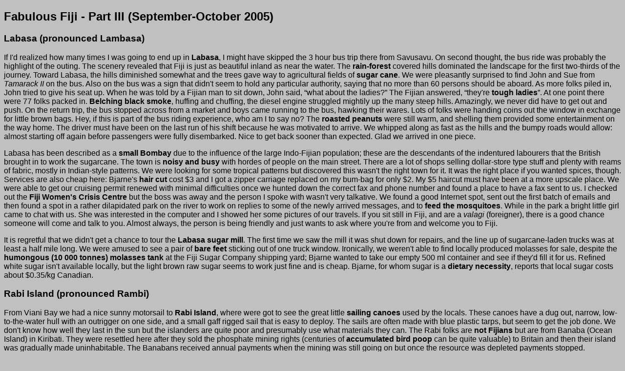

--- FILE ---
content_type: text/html
request_url: https://www.2bsailing.ca/journal/23_Fiji_September-October2005.htm
body_size: 9262
content:
<!DOCTYPE HTML>
<HTML>
<HEAD>
	<META HTTP-EQUIV="CONTENT-TYPE" CONTENT="text/html; charset=windows-1252">
	<TITLE>Fabulous Fiji - Part III</TITLE>
	<META NAME="GENERATOR" CONTENT="OpenOffice.org 1.1.0  (Win32)">
	<STYLE>BODY, TD, FORM, .default { font-family: verdana, arial, helvetica, sans-serif; text-decoration: none; font-size: 18;}</STYLE>
</HEAD>

<BODY text="#000000" link="#0000ff" vlink="#551a8b" alink="#ff0000" bgcolor="#c0c0c0">
<h2>Fabulous Fiji - Part III  (September-October 2005)</h2> 

<h3>Labasa (pronounced Lambasa)</h3>

<P>If I'd realized how many times I was going to end up in <B>Labasa</B>, I
might have skipped the 3 hour bus trip there from Savusavu.  On
second thought, the bus ride was probably the highlight of the
outing.  The scenery revealed that Fiji is just as beautiful inland
as near the water.  The <B>rain-forest</B> covered hills dominated
the landscape for the first two-thirds of the journey.  Toward
Labasa, the hills diminished somewhat and the trees gave way to
agricultural fields of <B>sugar cane</B>.  We were pleasantly
surprised to find John and Sue from <I>Tamarack II</I> on the bus.
Also on the bus was a sign that didn't seem to hold any particular
authority, saying that no more than 60 persons should be aboard. 
As more folks piled in, John tried to give his seat up.  When he was
told by a Fijian man to sit down, John said, &ldquo;what about the
ladies?&rdquo;  The Fijian answered, &ldquo;they're <B>tough ladies</B>&rdquo;.
At one point there were 77 folks packed in.  <B>Belching black
smoke</B>, huffing and chuffing, the diesel engine struggled mightily
up the many steep hills.  Amazingly, we never did have to get out and
push. On the return trip, the bus stopped across from a
market and boys came running to the bus, hawking their wares.  Lots
of folks were handing coins out the window in exchange for little
brown bags.  Hey, if this is part of the bus riding experience, who
am I to say no?  The <B>roasted peanuts</B> were still warm, and
shelling them provided some entertainment on the way home.  The
driver must have been on the last run of his shift because he was
motivated to arrive.  We whipped along as fast as the hills and the
bumpy roads would allow: almost starting off again before
passengers were fully disembarked.  Nice to get back sooner than
expected.  Glad we arrived in one piece.</P>

<P>Labasa
has been described as a <B>small Bombay</B> due to the influence of
the large Indo-Fijian population; these are the descendants of the
indentured labourers that the British brought in to work the
sugarcane.  The town is <B>noisy and busy</B> with hordes of people
on the main street.  There are a lot of shops selling dollar-store
type stuff and plenty with reams of fabric, mostly in Indian-style
patterns.  We were looking for some tropical patterns but discovered
this wasn't the right town for it.  It was the right place if you
wanted spices, though.  Services are also cheap here: Bjarne's <B>hair
cut</B> cost $3 and I got a zipper carriage replaced on my bum-bag
for only $2.  My $5 haircut must have been at a more upscale place.  
We were able to get our cruising permit renewed with minimal
difficulties once we hunted down the correct fax and phone number and
found a place to have a fax sent to us.  I checked out the <B>Fiji
Women's Crisis Centre</B> but the boss was away and the person I
spoke with wasn't very talkative.  We found a good Internet spot,
sent out the first batch of emails and then found a spot in a rather
dilapidated park on the river to work on replies to some of the newly
arrived messages, and to <B>feed the mosquitoes</B>.  While in the
park a bright little girl came to chat with us.  She was interested
in the computer and I showed her some pictures of our travels.  If
you sit still in Fiji, and are a <I>valagi</I> (foreigner), there is
a good chance someone will come and talk to you.  Almost always, the
person is being friendly and just wants to ask where you're from and
welcome you to Fiji.</P>

<P>It is regretful that we didn't get a chance to tour the <B>Labasa sugar
mill</B>.  The first time we saw the mill it was shut down for
repairs, and the line up of sugarcane-laden trucks was at least a
half mile long.  We were amused to see a pair of <B>bare feet</B>
sticking out of one truck window.  Ironically, we weren't able to
find locally produced molasses for sale, despite the <B>humongous
(10 000 tonnes) molasses tank</B> at the Fiji Sugar Company
shipping yard; Bjarne wanted to take our empty 500 ml container and
see if they'd fill it for us.  Refined white sugar isn't available
locally, but the light brown raw sugar seems to work just fine and is
cheap.  Bjarne, for whom sugar is a <B>dietary necessity</B>, reports
that local sugar costs about $0.35/kg Canadian.</P>

<h3>Rabi Island (pronounced Rambi)</h3>

<P>From Viani Bay we had a nice sunny motorsail to <B>Rabi Island</B>, where
were got to see the great little <B>sailing canoes</B> used by the
locals.  These canoes have a dug out, narrow, low-to-the-water hull
with an outrigger on one side, and a small gaff rigged sail that is
easy to deploy.  The sails are often made with blue plastic tarps,
but seem to get the job done.  We don't know how well they last in
the sun but the islanders are quite poor and presumably use what
materials they can. The Rabi folks are <B>not Fijians</B> but are
from Banaba (Ocean Island) in Kiribati.  They were resettled here
after they sold the phosphate mining rights (centuries of <B>accumulated
bird poop</B> can be quite valuable) to Britain and then their island
was gradually made uninhabitable.  The Banabans received annual
payments when the mining was still going on but once the resource was
depleted payments stopped.  Regretfully, we were unable to stay
long enough to go ashore to this interesting island because of the
time limit imposed by my dental appointment (see Medical Mishaps). 
Our one afternoon of snorkeling in Albert Cove was good and the
anchorage well-protected.  We've heard from others that the diving is
excellent there and that the people are very friendly.  The pretty
sunset rounded the day out.</P>

<h3>Also Island</h3>

<P>Once
again, we made an early departure from Rabi Island so as to arrive
when the sun was still high enough to see the reefs.  A <B>pod of
dolphins</B> passed behind us but didn't come over to play.  In the
afternoon, the winds were just right for spinnaker.  Sailors always
think having the spinnaker up is fun, but being <B>witnessed flying
spinnaker</B> is even better.  Thus, when <I>Jatimo</I> sailed by and
took our picture we were as pleased as punch.  Sailors are a strange
lot.  Once we were spotted approaching Also Island there was a
greeting on the radio, and a boat came out to drop off a local person
to pilot us through the reefs.  He did go a different way than we
would have gone based on our charts, but we don't know if our way
would have worked.  It's amazing how the locals can navigate so well
in murky water and without any charts.  We had hardly finished
straightening up after our sail when Peter, another cruiser, stopped
by to <B>bring us in for the daily 4:00 tea</B>.  We were introduced
to Jim, 8 or 10 folks from the nearby Cawaro (pronounced Thawaro)
village who work for Jim and Kyoko, and to a handful of cruisers. 
Tea, along with some cookies and crackers, was served on <B>&ldquo;The
Deck of Knowledge&rdquo;</B>.  This daily wrap up for the workers
seems a nice way to end the day.  The workers are also provided with
lunch, which visiting cruisers are welcome to take part in for $3.</P>

<P>When
Jim and Kyoko arrived at Carwaro a few years ago on their sail boat,
the <I>Also II</I>, they were the first cruisers to come by in 8
years.  They ended up staying to help repair the village boat.  One
thing led to another and, after a number of months, the people of
Cawaro Village <B>gifted Jim and Kyoko with use of an uninhabited 74
acre island</B>.  Both want to help out the village and put a lot of
thought into how they could give back to this community; they have
started a boat building business, through which they employ local
folks and train those that are interested in boat building.  The
place is <B>expanding rapidly</B> and a number of other projects have
been started or are talked about.  The <I>Lady K</I>
fishing boat tows villagers out in their own boats so they can fish
further afield; the fish are sold to the <I>Lady K</I>,
which has ice on board, and are brought into Labasa weekly.  At the
request of the locals, they now sell fuel and have started a small
store.  Since there is no road access to Cawaro, and Labasa is at
least a 2.5 hr boat ride in a fast boat (6 hours by the <I>Lady
K</I>, supplies are not easily accessible.</P>

<P>We did <B>our bit for the education of Cawaro's children</B> and went to
visit the local school.  The principal had told me that they like to
have cruisers tell the children about other countries and especially
about the importance of having goals and working towards them.  We
brought a chart showing most of the South Pacific and a sextant  and
told them about some of the preparations we had to do for the trip. 
It was hard to get the kids to interact with us; they could rarely be
coaxed to answer or ask a question.  They did seem interested in the
chart and the sextant and liked to hear about the cold weather and
<B>snow</B>. A few days later, we went to the <B>kindergarten</B>,
which isn't part of the school system but is run more informally by
the village.  I believe the women running it are not trained as
teachers.  These kids were shy with us as well, but gradually warmed
up, although getting them to smile for a camera was next to
impossible.  Bjarne and I brought newspaper to make hats, and some
ribbons made from scrap rip-stop nylon for decoration. The hats fell
apart very quickly however, with the strong wind coming through the
community hall.  That's OK:  Lepsy, the teacher was happy to have
something to read and the kids liked having the ribbons tied around
their wrists.  We got them to sing for us and we dug into the <B>depths
of our childhood memories</B> for songs we knew.  <B>Action songs</B>
were especially popular and &ldquo;Head and shoulders, knees and
toes...&rdquo; was a big hit, especially when we tried to sing it in
Fijian.  Sometimes the kids just sat and stared at us, perhaps
waiting expectantly for a new song or strange word to come out of our
mouths.  It was a fun morning.</P>

<P>September 18<SUP>th</SUP> was <B>Father's Day in Fiji</B>.  Jim and Kyoko
picked the cruisers up and we all went to the village for the church
service.  We sat in the crowded and hot church listening to a sermon
in Fijian.  Bjarne entertained himself by noticing that one of the
<B>roof beams had a big crack in it</B> (he figures it's held up by
the grace of God), while I people-watched.  We did enjoy the singing,
especially when the kids from the school did a special Father's Day
performance.  At one point, while the minister was speaking with quite
a lot of passion, certain words started popping out.  It sounded like
&ldquo;blah, blah, blah democracy, blah, blah, human rights,
blahbladeblahblah <B>women's rights, children's rights....</B>&rdquo; 
I perked up and tried to figure out what he was saying, but of course
the 10 Fijian words I know didn't fill in many of the blanks so I
asked a few folks afterwards.  The gist was that the government is
imposing these rights and that God gave authority to the chiefs, not
the government (democracy is fairly recent in Fiji), and that women
shouldn't be leaving abusive husbands but should try to get along. 
It was hard to get many details out of people, but it did give me a
chance to tell a couple of women a little bit about my work at home. 
A few days later, a teacher said she'd heard I did counselling and
asked about my work.  I was pleased when she wanted to know about
ways she could tell if a child was being mistreated.  It made me
think there could be <B>lots of opportunity here for some
anti-violence education</B>.</P>

<P>After
the church service the whole village had <B>lunch together</B>, sort
of.  The men, and all of us foreigners, sat around the woven mats
laid out in the community hall.  The women, however, did not eat
until everyone else was done, and just got the left-overs.  The man
beside me said on Mother's day the men do the cooking and the women
eat first, giving me the mistaken impression that it was only on
Father's Day that the women didn't eat with the men.  Apparently,
that is the standard way.  I thought it was humourous when the women
were cleaning up afterwards and one discovered a cake they had
forgotten to put out.  I suggested they not tell the men about it and
eat it themselves, which gave them a laugh.  Bjarne spent some time
hanging out with the men and then took off with some children to play
in the stream.  He managed to acquire <B>another two projects</B>
before we left the village.  The women had been working all morning
so were tired.  I sat inside someone's home with a few kids and a
couple of the women who work for Jim and Kyoko.  We left just before
the next church service started.</P>

<P>The next Sunday six of us (Jim, Kyoko, and <I>Sea Eagle II</I>'s Ross
and Pauline) went to church again, mainly because we'd been invited
to have lunch afterwards with Tokasa, the chief's sister, and her
family.  Tokasa and her husband do the gardening for Jim and Kyoko. 
Lepsy, Tokasa's daughter, joined us for the meal but Tokasa stayed in
the kitchen with her grandchildren and her husband, who had a bad
cold.  She had obviously worked hard at preparing an <B>extensive
meal</B> for us.  Although we enjoyed the food, it wasn't really a
good <I>visit</I> because we hardly saw Tokasa.  When I asked Lepsy
what the sermon was about today, she said &ldquo;God&rdquo;.  It
seems hard to get Fijians to elaborate on things.  We couldn't stay
very long lest our transportation be left high and dry with the
falling tide.  Jim picked up Bob and Laurie from <I>Shearwater</I>
and took us all on a little tour up the <B>mangrove-lined
river</B>.  Where to hide during a cyclone was a prevalent topic of
conversation since mangroves are a great place to hide out because
they are remarkably well attached to the earth.  On the way back we
were <B>blasted by a squall</B>, which passed quickly, but foretold
the weather for the remainder of the day.  We did some work around
the boat and Bjarne spent some time on <I>Sea Eagle II</I> helping
them out with their GPS and computer interface.  The evening was
relaxing, except for short moments of excitement when the wind would
give an especially good blast and we'd <B>dash out to the cockpit</B>
to read what the wind speed was.</P>

<P>The village <B>Qarnivai</B>, pronounced Garnyvie, is near Also Island but
in a different district.  Thus, when we stay at Also Island we are in
Cawaro's waters and bring our sevusevu there.  The folks of Qarnivai
are wanting to have more involvement with the cruisers and invited us
to come visit them.  We ended up putting it off for a few days
because the weather was very windy and rainy, and it looked to be a
wet boat ride to that shore.  The evening we finally arrived we were
welcomed into a room full of men hanging around the grog bowl. After
a little while some women arrived with tea, drinking coconuts and
food for us.  The women must have been busy as there was bread; deep
fried dough balls (just needed a bit more sugar to qualify as <I>Tim
Bits</I>); squares made from cassava, banana and sugar; and pink 
pancakes with jam.  Things <B>livened up when the women arrived</B>, 
especially when they decided to dance and sing for us.  A <B>bamboo 
drum</B> was brought in and we had a <B><I>meke</I></B>.  We thought it
was only fair to return the favour so Bjarne and I sang &ldquo;<B>Farewell
to Nova Scotia</B>&rdquo;, thereby putting pressure on the rest of our party
to sing something.  Our contributions were well appreciated even if
we didn't sound awesome.  Amongst other songs, our group sang Danny
Boy, the Old Lady Who Swallowed a Spider, and Home on the Range.  My
favourite dance was about a duck, complete with waddling.  <B>Dignity
took a back seat </B>to having fun and we had a great time.</P>

<P><I>Projects:</I></P>

<P>Bjarne was busy here. He took a look at a generator in the village
and checked the batteries at the school. Mary, the school's financial
person asked Bjarne to explain what he was doing and to remind her
just what she should look for so she could maintain the batteries
properly.  After a dark ride home in the <I>Also V</I> we donated a
<B>spare 12 volt spot light</B> that we had found in a give-away
pile.  Bjarne wired it into the boat and we both worked on making a
holder for it, using Jim's tools and materials.  At one point we had
two extra VHF radios and one large portable boom-box on board, none
of which worked.  Bjarne gradually worked his way through them,
stealing a part from one radio to make the other work.  We had to
take the boom-box ashore because we didn't have a screw driver with a
long enough handle to open it.  Was I ever grateful about that when
we opened the radio and saw a bunch of <B>cockroaches</B> crawling
around inside.  That expression about working out the bugs probably
originated in the tropics.</P>

<P><I>Biodiesel:</I></P>

<P>One project that caught our interest is the use of <B>coconut oil to 
make biodiesel</B>, a clean-burning substitute for diesel made from a
renewable resource.  It is not a new concept but very few people are
actually making the stuff.  There is a place on the west coast of the
U.S. that is making biodiesel from used french-fry oil, which
apparently even smells like fries when you burn it.  At this point,
Jim thinks they'd have to sell the fuel for about $4.00 Fijian per
litre. Jim believes he can pay the workers the same per husked
coconut (about 4 cents) that they get now after the additional work 
of making it into copra. The husks would be left under the trees to 
decompose into fertilizer, and the nuts delivered to the pressing
area. He would also have to hire workers to process the nuts into oil.
After the nuts are split in half, the meat is ground out with a 
spinning burr while the coconut milk is saved for other uses. The meat
is dried over a fire fueled by empty shells, and then it is packed 
into a long cylinder pierced with slits. The oil is extracted by 
pressing und undergoes some final processing involving sodium 
hydroxide before it can be used as bio-diesel. As you can see, pretty
much all of the coconut is useful.</P>

<P>Jim figures there are a number of things that need to be in place
before they can at least break even:</p>
<OL>
	<LI>the	price of diesel has to continue rising [inevitable];</li>
	<LI>he needs to get his coconut press (which is being built for him at cost
	and hence taking a while);</li>
	<LI>more coconut palms must be planted (as weird as that sounds &ndash; since the
	decline of the copra industry fewer coconuts have been planted so
	many trees are now reaching &ldquo;senility&rdquo;and won't be able to
	produce much longer. Trees produce from about 4 years of age until about 100 years.
	Twelve nuts can make a litre of oil, and the pilot plant can process 300 
	coconuts/day;</li>
	<LI>they must develop markets for the rest of the coconut &ndash; for example 
	soaps from lower-grade oil, and chicken feed from spent coconut meat; and</li>
	<LI>there are many cultural and sociological issues to sort out with respect
	to providing supervision and ensuring the oil is of a high quality.</P>
</OL>
<P>It's
an ambitious project and Jim and Kyoko already have a lot of things
on the go.  We would like to see it succeed and it is one of the
reasons we began considering spending the cyclone season in Fiji.</P>

<P>Unfortunately,
the anchorage at Also Island is rather <B>murky</B> due to the rivers
running out to the sea.  There is, however, a really <B>great
swimming hole nearby</B>; the only catch is that you have a fairly
steep hike followed by a careful walk down a slippery rock slope to
get to the pool.  We joined Ross, Pauline and Willy (who is a son of
the Chief at Budd Reef) on the hike, and were guided by a local boy. 
The villagers' drinking water comes from the same stream, but farther
up, and travels down the hillside in old <B>decrepit pipes</B> to
communal taps outside the village.  The taps are left
running all of the time so that the pipes don't burst!  We all had a
grand old time splashing around, seeing who could squirt water
farthest with their hands, and learning how to whistle by blowing air
across cupped hands.  There is nothing like being <B>immersed in cool
fresh water</B> on a hot sunny day!</P>

<P>We
ended up spending two weeks at Also Island, partly because the
weather was uncooperative around the time we wanted to leave.  We had
really high winds coming from where we were planning to go, and a
fair bit of rain.  One morning we woke early to a <B>loud thud</B>;
wind and waves had <B>flipped our dinghy right over!</B>  Thank
goodness we are in the habit of taking EvinRude off at night.  Of
course our delay was made easier by the village visits, getting to 
know a few of the local folks, involvement in projects, and 
socializing with other cruisers (we were excited when  
<I>Cookie Cutter</I> arrived two days before we left).  All that, 
and we had begun discussing whether or not to spend the <B>cyclone 
season in Fiji</B> because it was just so darned interesting. 
In fact, when we left we said there was a 90% chance we
would be back, which made the goodbyes easier.</P> 
<br> &lt;<a href="journal.php">Back to Journal Index page</a>&gt; <br> 
</BODY> 
</HTML>
